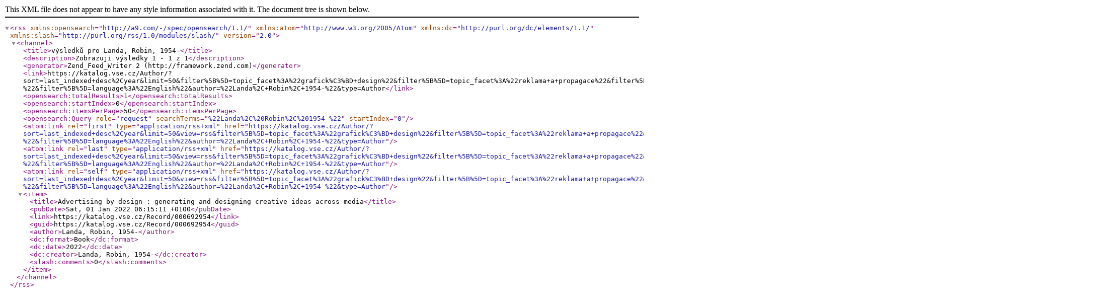

--- FILE ---
content_type: text/xml;charset=UTF-8
request_url: https://katalog.vse.cz/Author/?filter%5B%5D=topic_facet%3A%22grafick%C3%BD+design%22&filter%5B%5D=topic_facet%3A%22reklama+a+propagace%22&filter%5B%5D=sublib_text%3A%22Studovna+%C5%BDi%C5%BEkov%22&filter%5B%5D=author_facet%3A%22Landa%2C+Robin%2C+1954-%22&filter%5B%5D=language%3A%22English%22&author=%22Landa%2C+Robin%2C+1954-%22&type=Author&view=rss
body_size: 611
content:
<?xml version="1.0" encoding="UTF-8"?>
<rss version="2.0" xmlns:opensearch="http://a9.com/-/spec/opensearch/1.1/" xmlns:atom="http://www.w3.org/2005/Atom" xmlns:dc="http://purl.org/dc/elements/1.1/" xmlns:slash="http://purl.org/rss/1.0/modules/slash/">
  <channel>
    <title>výsledků pro Landa, Robin, 1954-</title>
    <description>Zobrazuji výsledky 1 - 1 z 1</description>
    <generator>Zend_Feed_Writer 2 (http://framework.zend.com)</generator>
    <link>https://katalog.vse.cz/Author/?sort=last_indexed+desc%2Cyear&amp;limit=50&amp;filter%5B%5D=topic_facet%3A%22grafick%C3%BD+design%22&amp;filter%5B%5D=topic_facet%3A%22reklama+a+propagace%22&amp;filter%5B%5D=sublib_text%3A%22Studovna+%C5%BDi%C5%BEkov%22&amp;filter%5B%5D=author_facet%3A%22Landa%2C+Robin%2C+1954-%22&amp;filter%5B%5D=language%3A%22English%22&amp;author=%22Landa%2C+Robin%2C+1954-%22&amp;type=Author</link>
    <opensearch:totalResults>1</opensearch:totalResults>
    <opensearch:startIndex>0</opensearch:startIndex>
    <opensearch:itemsPerPage>50</opensearch:itemsPerPage>
    <opensearch:Query role="request" searchTerms="%22Landa%2C%20Robin%2C%201954-%22" startIndex="0"/>
    <atom:link rel="first" type="application/rss+xml" href="https://katalog.vse.cz/Author/?sort=last_indexed+desc%2Cyear&amp;limit=50&amp;view=rss&amp;filter%5B%5D=topic_facet%3A%22grafick%C3%BD+design%22&amp;filter%5B%5D=topic_facet%3A%22reklama+a+propagace%22&amp;filter%5B%5D=sublib_text%3A%22Studovna+%C5%BDi%C5%BEkov%22&amp;filter%5B%5D=author_facet%3A%22Landa%2C+Robin%2C+1954-%22&amp;filter%5B%5D=language%3A%22English%22&amp;author=%22Landa%2C+Robin%2C+1954-%22&amp;type=Author"/>
    <atom:link rel="last" type="application/rss+xml" href="https://katalog.vse.cz/Author/?sort=last_indexed+desc%2Cyear&amp;limit=50&amp;view=rss&amp;filter%5B%5D=topic_facet%3A%22grafick%C3%BD+design%22&amp;filter%5B%5D=topic_facet%3A%22reklama+a+propagace%22&amp;filter%5B%5D=sublib_text%3A%22Studovna+%C5%BDi%C5%BEkov%22&amp;filter%5B%5D=author_facet%3A%22Landa%2C+Robin%2C+1954-%22&amp;filter%5B%5D=language%3A%22English%22&amp;author=%22Landa%2C+Robin%2C+1954-%22&amp;type=Author"/>
    <atom:link rel="self" type="application/rss+xml" href="https://katalog.vse.cz/Author/?sort=last_indexed+desc%2Cyear&amp;limit=50&amp;view=rss&amp;filter%5B%5D=topic_facet%3A%22grafick%C3%BD+design%22&amp;filter%5B%5D=topic_facet%3A%22reklama+a+propagace%22&amp;filter%5B%5D=sublib_text%3A%22Studovna+%C5%BDi%C5%BEkov%22&amp;filter%5B%5D=author_facet%3A%22Landa%2C+Robin%2C+1954-%22&amp;filter%5B%5D=language%3A%22English%22&amp;author=%22Landa%2C+Robin%2C+1954-%22&amp;type=Author"/>
    <item>
      <title>Advertising by design : generating and designing creative ideas across media</title>
      <pubDate>Sat, 01 Jan 2022 06:15:11 +0100</pubDate>
      <link>https://katalog.vse.cz/Record/000692954</link>
      <guid>https://katalog.vse.cz/Record/000692954</guid>
      <author>Landa, Robin, 1954-</author>
      <dc:format>Book</dc:format>
      <dc:date>2022</dc:date>
      <dc:creator>Landa, Robin, 1954-</dc:creator>
      <slash:comments>0</slash:comments>
    </item>
  </channel>
</rss>
